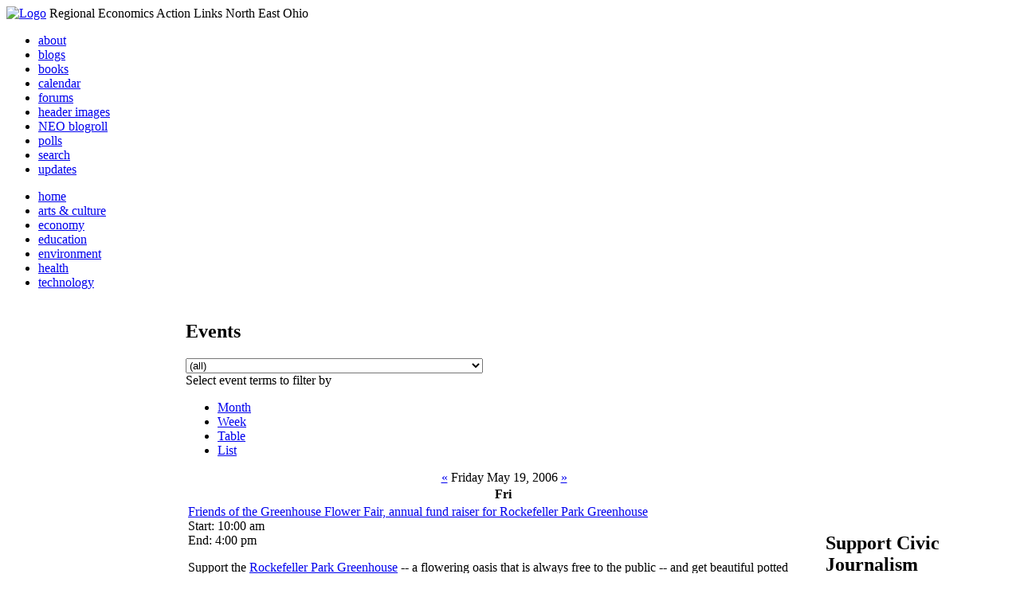

--- FILE ---
content_type: text/html; charset=utf-8
request_url: http://realneo.us/event/2006/05/19/day
body_size: 9187
content:
<!DOCTYPE html PUBLIC "-//W3C//DTD XHTML 1.0 Transitional//EN"
        "http://www.w3.org/TR/xhtml1/DTD/xhtml1-transitional.dtd">
<html xmlns="http://www.w3.org/1999/xhtml" lang="en" xml:lang="en">
<head>
<meta http-equiv="Content-Type" content="text/html; charset=utf-8" />
  <title>Events | REALNEO for all</title>
  <meta http-equiv="Content-Style-Type" content="text/css" />
  <meta http-equiv="Content-Type" content="text/html; charset=utf-8" />
<link rel="alternate" type="application/rss+xml" title="Events at &lt;em&gt;REALNEO for all&lt;/em&gt;" href="http://realneo.us/event/feed" />

<link rel="shortcut icon" href="/sites/realneo_theme_favicon.jpg" type="image/x-icon" />
  <style type="text/css" media="all">@import "/modules/aggregator/aggregator.css";</style>
<style type="text/css" media="all">@import "/modules/book/book.css";</style>
<style type="text/css" media="all">@import "/modules/node/node.css";</style>
<style type="text/css" media="all">@import "/modules/poll/poll.css";</style>
<style type="text/css" media="all">@import "/modules/system/defaults.css";</style>
<style type="text/css" media="all">@import "/modules/system/system.css";</style>
<style type="text/css" media="all">@import "/modules/user/user.css";</style>
<style type="text/css" media="all">@import "/sites/all/modules/cck/content.css";</style>
<style type="text/css" media="all">@import "/sites/all/modules/event/event.css";</style>
<style type="text/css" media="all">@import "/sites/all/modules/glossary/glossary.css";</style>
<style type="text/css" media="all">@import "/sites/all/modules/rsvp/rsvp.css";</style>
<style type="text/css" media="all">@import "/sites/all/modules/cck/fieldgroup.css";</style>
<style type="text/css" media="all">@import "/sites/realneo.us/themes/realneo_theme/style.css";</style>
  <script type="text/javascript" src="/misc/jquery.js"></script>
<script type="text/javascript" src="/misc/drupal.js"></script>
<script type="text/javascript" src="/sites/all/modules/dhtml_menu/dhtml_menu.js"></script>
<script type="text/javascript" src="/sites/all/modules/jquery_update/compat.js"></script>
<script type="text/javascript" src="/sites/all/modules/saveguard/saveguard.js"></script>
<script type="text/javascript" src="/sites/all/modules/event/eventblock.js"></script>
<script type="text/javascript" src="/misc/progress.js"></script>
<script type="text/javascript" src="/sites/all/modules/spamspan/spamspan.compressed.js"></script>
<script type="text/javascript">Drupal.extend({ settings: { "dhtmlMenu": { "useEffects": 1 }, "saveguard": { "msg": "" }, "spamspan": { "m": "spamspan", "u": "u", "d": "d", "t": "t" } } });</script>
</head>
<body >
<div id="header">
      <a href="/" title="Index Page"><img src="/sites/realneo.us/files/realneo_theme_logo.crdownload" alt="Logo" /></a>
          <span id="site-slogan">Regional Economics Action Links North East Ohio</span>
    <br class="clear" />
</div>
<div id="top-nav">

<div id="secondary">
  <ul class="links"><li  class="first menu-1-1-3679"><a href="/About-REALNEO" class="menu-1-1-3679">about</a></li>
<li  class="menu-1-2-3679"><a href="/blog" class="menu-1-2-3679">blogs</a></li>
<li  class="menu-1-3-3679"><a href="/book" class="menu-1-3-3679">books</a></li>
<li  class="menu-1-4-3679-active"><a href="/event" class="menu-1-4-3679-active">calendar</a></li>
<li  class="menu-1-5-3679"><a href="/interests-for-a-sustainable-neo/sustainability" class="menu-1-5-3679">forums</a></li>
<li  class="menu-1-6-3679"><a href="/community-of-interest-links/realneo-header" class="menu-1-6-3679">header images</a></li>
<li  class="menu-1-7-3679"><a href="/aggregator" class="menu-1-7-3679">NEO blogroll</a></li>
<li  class="menu-1-8-3679"><a href="http://realneo.us/poll" title="realNEO polls" class="menu-1-8-3679">polls</a></li>
<li  class="menu-1-9-3679"><a href="/search" class="menu-1-9-3679">search</a></li>
<li  class="last menu-1-10-3679"><a href="/tracker" class="menu-1-10-3679">updates</a></li>
</ul></div>

<div id="primary">	
 <ul class="links"><li  class="first menu-1-1-3671"><a href="/" title="Home Page" class="menu-1-1-3671">home</a></li>
<li  class="menu-1-2-3671"><a href="/interests-for-a-sustainable-neo/arts-and-culture-0" class="menu-1-2-3671">arts &amp; culture</a></li>
<li  class="menu-1-3-3671"><a href="/interests-for-a-sustainable-neo/economy-0" class="menu-1-3-3671">economy</a></li>
<li  class="menu-1-4-3671"><a href="/interests-for-a-sustainable-neo/education-0" class="menu-1-4-3671">education</a></li>
<li  class="menu-1-5-3671"><a href="/interests-for-a-sustainable-neo/environment-0" class="menu-1-5-3671">environment</a></li>
<li  class="menu-1-6-3671"><a href="/interests-for-a-sustainable-neo/health-0" class="menu-1-6-3671">health</a></li>
<li  class="last menu-1-7-3671"><a href="/interests-for-a-sustainable-neo/technology-and-infrastructure-0" class="menu-1-7-3671">technology</a></li>
</ul></div>

</div>

<table id="content">
	<tr>
					<td class="sidebar" id="sidebar-left">
				<div id="block-search-0" class="block block-search">

  <h2>Search</h2>

  <div class="content"><form action="/event/2006/05/19/day"  accept-charset="UTF-8" method="post" id="search-block-form">
<div><div class="container-inline"><div class="form-item" id="edit-search-block-form-keys-wrapper">
 <input type="text" maxlength="128" name="search_block_form_keys" id="edit-search-block-form-keys"  size="15" value="" title="Enter the terms you wish to search for." class="form-text" />
</div>
<input type="submit" name="op" id="edit-submit" value="Search"  class="form-submit" />
<input type="hidden" name="form_id" id="edit-search-block-form" value="search_block_form"  />
</div>
</div></form>
</div>
</div>
<div id="block-user-0" class="block block-user">

  <h2>User login</h2>

  <div class="content"><form action="/event/2006/05/19/day?destination=event%2F2006%2F05%2F19%2Fday"  accept-charset="UTF-8" method="post" id="user-login-form">
<div><div class="form-item" id="edit-name-wrapper">
 <label for="edit-name">Username: <span class="form-required" title="This field is required.">*</span></label>
 <input type="text" maxlength="60" name="name" id="edit-name"  size="15" value="" class="form-text required" />
</div>
<div class="form-item" id="edit-pass-wrapper">
 <label for="edit-pass">Password: <span class="form-required" title="This field is required.">*</span></label>
 <input type="password" name="pass" id="edit-pass"  maxlength="60"  size="15"  class="form-text required" />
</div>
<input type="submit" name="op" id="edit-submit" value="Log in"  class="form-submit" />
<div class="item-list"><ul><li><a href="/user/password" title="Request new password via e-mail.">Request new password</a></li></ul></div><input type="hidden" name="form_id" id="edit-user-login-block" value="user_login_block"  />

</div></form>
</div>
</div>
<div id="block-event-1" class="block block-event">

  <h2>Upcoming events</h2>

  <div class="content"><div class="item-list"><ul><li>No upcoming events available</li></ul></div><div class="ical-link"><a href="http://realneo.us/event/ical" title="Add this calendar to your iCalendar"><img src="/sites/all/modules/event/images/ical16x16.gif" alt="Add to iCalendar" /></a></div><div class="more-link"><a href="/event" title="More events.">more</a></div></div>
</div>
<div id="block-block-7" class="block block-block">

  <h2>Office of Citizen</h2>

  <div class="content"><div align="center">Rest in Peace,
<p><a href="/content/eternal-home-ed-hauser-realneo"> Eddy &quot;Citizen&quot; Hauser<br /> <img src="/sites/default/files/images/ed_hauser_tiny.jpg" alt="" /><br /> Read about Ed &hellip;</a></p>
</div>
</div>
</div>
<div id="block-event-0" class="block block-event">

  <h2>Events</h2>

  <div class="content"><div class="event-calendar"><div class="month-view"><table class="event-block may">
<caption><span class="prev"><a href="/event/2006/04/01/month/all/all/1" class="updateblock">«</a></span> <a href="/event/2006/05/19/month">May 2006</a> <span class="next"><a href="/event/2006/06/01/month/all/all/1" class="updateblock">»</a></span></caption>
 <thead><tr><th class="sun">Sun</th><th class="mon">Mon</th><th class="tue">Tue</th><th class="wed">Wed</th><th class="thu">Thu</th><th class="fri">Fri</th><th class="sat">Sat</th> </tr></thead>
<tbody>
 <tr class="odd"><td class="pad"></td><td class="mon day-1"><a href="/event/2006/05/1/day">1</a></td><td class="tue day-2"><a href="/event/2006/05/2/day">2</a></td><td class="wed day-3">3</td><td class="thu day-4"><a href="/event/2006/05/4/day">4</a></td><td class="fri day-5"><a href="/event/2006/05/5/day">5</a></td><td class="sat day-6">6</td> </tr>
 <tr class="even"><td class="sun day-7"><a href="/event/2006/05/7/day">7</a></td><td class="mon day-8"><a href="/event/2006/05/8/day">8</a></td><td class="tue day-9">9</td><td class="wed day-10">10</td><td class="thu day-11">11</td><td class="fri day-12"><a href="/event/2006/05/12/day">12</a></td><td class="sat day-13"><a href="/event/2006/05/13/day">13</a></td> </tr>
 <tr class="odd"><td class="sun day-14">14</td><td class="mon day-15">15</td><td class="tue day-16">16</td><td class="wed day-17"><a href="/event/2006/05/17/day">17</a></td><td class="thu day-18"><a href="/event/2006/05/18/day">18</a></td><td class="fri day-19 selected"><a href="/event/2006/05/19/day" class="active">19</a></td><td class="sat day-20"><a href="/event/2006/05/20/day">20</a></td> </tr>
 <tr class="even"><td class="sun day-21"><a href="/event/2006/05/21/day">21</a></td><td class="mon day-22">22</td><td class="tue day-23"><a href="/event/2006/05/23/day">23</a></td><td class="wed day-24">24</td><td class="thu day-25"><a href="/event/2006/05/25/day">25</a></td><td class="fri day-26"><a href="/event/2006/05/26/day">26</a></td><td class="sat day-27"><a href="/event/2006/05/27/day">27</a></td> </tr>
 <tr class="odd"><td class="sun day-28">28</td><td class="mon day-29">29</td><td class="tue day-30">30</td><td class="wed day-31">31</td><td class="pad"></td><td class="pad"></td><td class="pad"></td> </tr>
</tbody>
</table>
</div></div>
</div>
</div>
<div id="block-dhtml_menu-1" class="block block-dhtml_menu">

  <h2>Navigation</h2>

  <div class="content">
<ul class="menu dhtml_menu menu-root">
<li class="menutitle expanded" id="menu-sub496" ><a href="/node/add">Create Content</a><div class="submenu" id="sub496" >

<ul class="menu dhtml_menu">
  <li class="leaf"><a href="/node/add" title="Post a Blog entry, Book page, Event, Forum topic, Image, Page, Poll, or Story">more...</a></li>

</ul>

</div>
</li>
  <li class="leaf"><a href="/tracker">Recent posts</a></li>
  <li class="leaf"><a href="/search">Search</a></li>
<li class="menutitle collapsed" id="menu-sub465" ><a href="/aggregator">News aggregator</a><div class="submenu" id="sub465" style="display: none;">

<ul class="menu dhtml_menu">
  <li class="leaf"><a href="/aggregator/sources">Sources</a></li>

</ul>

</div>
</li>

</ul>
</div>
</div>
<div id="block-user-2" class="block block-user">

  <h2>Who&#039;s new</h2>

  <div class="content"><div class="item-list"><ul><li>Randino</li><li>Fran</li><li>Audrey</li><li>glkanter</li><li>Slavic Village ...</li></ul></div></div>
</div>
<div id="block-node-0" class="block block-node">

  <h2>Subscribe</h2>

  <div class="content"><a href="/node/feed" class="feed-icon"><img src="/misc/feed.png" alt="Syndicate content" title="Syndicate content" width="16" height="16" /></a></div>
</div>
			</td>
				
				<td class="main-content" id="content-both">
									<h2 class="content-title">Events</h2>
												
								
								
								
				<!-- start main content -->
				<div class="event-filter-control"><form action="/event/2006/05/19/day"  accept-charset="UTF-8" method="post" id="event-taxonomy-filter-form">
<div><div class="form-item" id="edit-event-term-select-wrapper">
 <select name="event_term_select" onChange="this.form.submit()" class="form-select" id="edit-event-term-select" ><option value="all">(all)</option><option value="119">Interests for a sustainable NEO - Community</option><option value="109">Interests for a sustainable NEO - Arts and Culture</option><option value="124">Interests for a sustainable NEO - Film</option><option value="130">Interests for a sustainable NEO - Body, Mind and Spirit</option><option value="131">Interests for a sustainable NEO - Relationships</option><option value="112">Interests for a sustainable NEO - Economy</option><option value="113">Interests for a sustainable NEO - Education</option><option value="111">Interests for a sustainable NEO - Environment</option><option value="110">Interests for a sustainable NEO - Health</option><option value="114">Interests for a sustainable NEO - Technology</option><option value="125">Interests for a sustainable NEO - ? of the day</option><option value="129">Interests for a sustainable NEO - NEO Knows</option><option value="135">Interests for a sustainable NEO - NEO Zone</option><option value="139">Interests for a sustainable NEO - REALNEO Site</option><option value="43">Community of interest links - ad hoc</option><option value="20">Community of interest links - Art</option><option value="30">Community of interest links - CIA</option><option value="54">Community of interest links - Cleveland Museum of Art</option><option value="132">Community of interest links - Dance</option><option value="21">Community of interest links - May Show</option><option value="133">Community of interest links - Music</option><option value="117">Community of interest links - NEO Signature Bridge</option><option value="31">Community of interest links - Case</option><option value="16">Community of interest links - REI</option><option value="34">Community of interest links - Cleveland Foundation</option><option value="35">Community of interest links - Civic Innovation Lab</option><option value="36">Community of interest links - Fund For Our Econ Future</option><option value="67">Community of interest links - Education</option><option value="40">Community of interest links - Child Development</option><option value="68">Community of interest links - eLearning</option><option value="99">Community of interest links - eGovernment</option><option value="4">Community of interest links - Film</option><option value="9">Community of interest links - Film Production</option><option value="32">Community of interest links - Healthcare</option><option value="74">Community of interest links - Industry</option><option value="22">Community of interest links - Supply Chain &amp; Logistics</option><option value="24">Community of interest links - Information Technology</option><option value="75">Community of interest links - Knowledge Management</option><option value="25">Community of interest links - Open Source Development</option><option value="52">Community of interest links - WiFi</option><option value="37">Community of interest links - Internationalization</option><option value="33">Community of interest links - Making Change</option><option value="53">Community of interest links - Dear Peter</option><option value="17">Community of interest links - Nanotechnology</option><option value="18">Community of interest links - Nanomedicine</option><option value="45">Community of interest links - NEO Communities</option><option value="86">Community of interest links - Akron</option><option value="106">Community of interest links - Canton</option><option value="47">Community of interest links - Cleveland</option><option value="46">Community of interest links - Glenville</option><option value="49">Community of interest links - Ohio City</option><option value="48">Community of interest links - Slavic Village</option><option value="144">Community of interest links - Collinwood</option><option value="143">Community of interest links - Detroit Shoreway</option><option value="142">Community of interest links - Old Brooklyn</option><option value="140">Community of interest links - Tremont</option><option value="44">Community of interest links - East Cleveland</option><option value="85">Community of interest links - Lakewood</option><option value="50">Community of interest links - Shaker Heights</option><option value="141">Community of interest links - Cleveland Heights</option><option value="101">Community of interest links - Doan Brook</option><option value="136">Community of interest links - Whiskey Island</option><option value="107">Community of interest links - NEO Excellence Roundtable</option><option value="122">Community of interest links - Neo Knows</option><option value="118">Community of interest links - Hodge School Nov.2005</option><option value="123">Community of interest links - West Side Market</option><option value="27">Community of interest links - NEOSA</option><option value="78">Community of interest links - Nonprofits</option><option value="73">Community of interest links - Professional Organizations</option><option value="105">Community of interest links - OVA</option><option value="15">Community of interest links - REALNEO</option><option value="42">Community of interest links - Shop NEO</option><option value="72">Community of interest links - Social Consciousness</option><option value="38">Community of interest links - Sustainable Development</option><option value="6">Community of interest links - Alternative Energy</option><option value="19">Community of interest links - Biofuel</option><option value="28">Community of interest links - Fuel Cell</option><option value="10">Community of interest links - Solar Power</option><option value="23">Community of interest links - Sustainable Transportation</option><option value="7">Community of interest links - Wind Power</option><option value="41">Community of interest links - Green Development</option><option value="138">Community of interest links - Global Warming</option><option value="51">Community of interest links - Historic Preservation</option><option value="62">Community of interest links - Web Technology</option><option value="63">Community of interest links - Content Management Systems</option><option value="65">Community of interest links - Developer Resources</option><option value="64">Community of interest links - Search Engines</option><option value="83">Community of interest links - Taxonomy</option><option value="39">Community of interest links - Workforce Development</option><option value="120">Community of interest links - Arts Culture</option><option value="145">Community of interest links - Citizen Dashboard</option><option value="134">Community of interest links - RealNEO Header</option></select>
 <div class="description">Select event terms to filter by</div>
</div>
<input type="hidden" name="form_id" id="edit-event-taxonomy-filter-form" value="event_taxonomy_filter_form"  />

</div></form>
</div><ul class="links"><li  class="first event_month"><a href="/event/2006/05/19/month/all/all" title="Month view" class="event_month">Month</a></li>
<li  class="event_week"><a href="/event/2006/05/19/week/all/all" title="Week view" class="event_week">Week</a></li>
<li  class="event_table"><a href="/event/2006/05/19/table/all/all" title="Table view" class="event_table">Table</a></li>
<li  class="last event_list"><a href="/event/2006/05/19/list/all/all" title="List view" class="event_list">List</a></li>
</ul><div class="event-calendar"><div class="day-view"><table>
<caption><span class="prev"><a href="/event/2006/05/18/day/all/all/1">«</a></span> Friday May 19, 2006 <span class="next"><a href="/event/2006/05/20/day/all/all/1">»</a></span></caption>
 <thead><tr><th>Fri</th> </tr></thead>
<tbody>
 <tr class="odd"><td class="may fri" id="may19" colspan="3"><div class="event dayview">
<div class="title"><a href="/events/friends-of-the-greenhouse-flower-fair-annual-fund-raiser-for-rockefeller-park-greenhouse-may-2006" title="view this event">Friends of the Greenhouse Flower Fair, annual fund raiser for Rockefeller Park Greenhouse</a></div>
<div class="start">Start: 10:00 am</div>
<div class="end">End: 4:00 pm</div>
<div class="content"><p>Support the <a href="/www.rockefellergreenhouse.org" target="_self">Rockefeller Park Greenhouse</a> -- a flowering oasis that is always free to the public -- and get beautiful potted plants for your garden. Sale is 10 am -4 pm Fri, Sat and Sun, but get there early for the best&nbsp; or call 216-664-3103.</p></div>
<div class="links"><ul class="links"><li  class="first last statistics_counter"><span class="statistics_counter">5067 reads</span></li>
</ul>
</div></div>
<div class="event dayview odd">
<div class="title"><a href="/events/2006-cleveland-fine-art-expo-this-weekend-may-2006" title="view this event">2006 Cleveland Fine Art Expo this Weekend</a></div>
<div class="start">Start: 4:00 pm</div>
<div class="end">End: 6:00 pm</div>
<div class="content"><p>
</p><p><img title="Love In Transition--Commemorative Lithograph " alt="Love In Transition--Commemorative Lithograph " hspace="10" src="/system/files?file=Sankofa-1.JPG" align="top" vspace="10" border="10" in="" love="" /><img title="2006 Featured Artist Anthony Armstrong" alt="2006 Featured Artist Anthony Armstrong" hspace="10" src="/system/files?file=sankofa-armstrong.JPG" align="right" vspace="10" border="10" /></p></div>
<div class="links"><ul class="links"><li  class="first last statistics_counter"><span class="statistics_counter">5831 reads</span></li>
</ul>
</div></div>
<div class="event dayview">
<div class="title"><a href="/events/opening-reception-for-gallery-324-photography-show-may-2006" title="view this event">Opening Reception for Gallery 324 Photography Show</a></div>
<div class="start">Start: 5:00 pm</div>
<div class="end">End: 8:00 pm</div>
<div class="content"><p>Join a distinguished list of artists exhbiting at this downtown gallery space dedicated to showcasing Ohio Artists.</p>
<p>Judged by Andrew Boroweic <br />(<a href="http://www.mocp.org/collections/mpp/borowiec_andrew.php" target="_blank">http://www.mocp.org/collections/mpp/borowiec_andrew.php</a>)</p>
<p>Curated by Herb Ascherman<br />(<a href="http://www.freetimes.com/print.php?sid=3264&amp;POSTNUKESID=24aa2fceed74b" target="_self">http://www.freetimes.com/print.php?sid=3264&amp;POSTNUKESID=24aa2fceed74b</a><br />ef7dde959c055a6603a)</p>
<p>Gallery 324 <br />1301 East Ninth Street <br />Cleveland, OH 44114 </p>
<p>OPENING RECEPTION: Friday, May 19th, 2006&nbsp;&nbsp;&nbsp;&nbsp; 5 - 8 PM <br />Light refreshments provided.<br />Exhibition continues through June 30, 2006<br />Gallery Hours:&nbsp; Monday - Friday 10 - 6, Saturday 10 - 2, and by <br />appointment </p>
<p>More information:<br />216.780.1522 <br /><a>marcus [at] designerglass [dot] com" target="_blank"&gt;marcus [at] designerglass [dot] com</a>&nbsp; </p>
<p><strong>About the Show:</strong><br />Andrew Boroweic is well-known for his extraordinary eye. If you&acute;re <br />bored with the ordinary photograph, this is the photography show to <br />come see.</p>
<p>Boroweic says that the challenge of finding art in photography is <br />similar to the challenge of finding poetry in language. The art <br />inheres in how the ordinary is made extraordinary - not because it&acute;s <br />so different but because it&acute;s often only a little different: just <br />different enough. Come see what he means in this show.</p>
<p><strong>About the Gallery:</strong><br />Founded in 2005, the mission of Gallery 324 is to showcase primarily <br />Ohio artists. Located in the Galleria at Erieview on the first floor, <br />near the Food Court, Gallery 324 is operated by Marcus Bales, a <br />Cleveland glass artist, in conjunction with Gary Roberts, a Cleveland <br />furniture designer.&nbsp; </p></div>
<div class="links"><ul class="links"><li  class="first last statistics_counter"><span class="statistics_counter">6783 reads</span></li>
</ul>
</div></div>
<div class="event dayview odd">
<div class="title"><a href="/events/into-view-celebrating-15-years-of-window-to-sculpture-may-2006" title="view this event">Into View: Celebrating 15 years of Window to Sculpture</a></div>
<div class="start">Start: 5:00 pm</div>
<div class="end">End: 7:00 pm</div>
<div class="content"><p>A gallery talk and opening reception for an exhibition at the <a target="_self" href="/www.csuohio.edu/art/gallery">Cleveland State Art Gallery</a>, <i>Into View: Celebrating 15 years of Window to Sculpture. </i>An exhibition of current works by alumni of the The Sculpture Center's <i>window To Sculpture </i>program, which was created by David E. Davis, late sculptor and founder of The Sculpture Center, to nuture the careers of emerging Ohio sculptors. </p></div>
<div class="links"><ul class="links"><li  class="first last statistics_counter"><span class="statistics_counter">4994 reads</span></li>
</ul>
</div></div>
<div class="event dayview">
<div class="title"><a href="/events/caao-to-host-voices-choices-community-conversation-may-2006" title="view this event">CAAO to host Voices &amp; Choices Community Conversation</a></div>
<div class="start">Start: 6:00 pm</div>
<div class="content"><p>The Fund for Our Economic Future, an unprecedented collaboration among organized philanthropy of northeast Ohio to promote regional economic development, needs your help with its bold and exciting initiative, Voices &amp; Choices.&nbsp; Voices &amp; Choices is the most extensive public engagement process ever undertaken in this country.&nbsp; We will involve thousands of people across the region to create an agenda of economic development transformation.&nbsp; </p></div>
<div class="links"><ul class="links"><li  class="first last statistics_counter"><span class="statistics_counter">4999 reads</span></li>
</ul>
</div></div>
<div class="event dayview odd">
<div class="title"><a href="/events/opening-at-e-gordon-gallery-may-2006" title="view this event">Opening at e.gordon gallery</a></div>
<div class="start">Start: 6:00 pm</div>
<div class="end">End: 9:00 pm</div>
<div class="content"></div>
<div class="links"><ul class="links"><li  class="first last statistics_counter"><span class="statistics_counter">4296 reads</span></li>
</ul>
</div></div>
<div class="event dayview">
<div class="title"><a href="/events/verb-ballet-presents-verb-ballet-celebrates-cleveland-composers-may-2006-0" title="view this event">Verb Ballet presents Verb Ballet Celebrates Cleveland Composers</a></div>
<div class="start">Start: 8:00 pm</div>
<div class="content"><p>Verb Ballets presents an evening entitled <i>Verb Ballets  Celebrates Cleveland Composers</i>, performing to new music written by three  Cleveland composers: <i>Backlash</i> by Eric Ericziolek, <i>Eight Easy Pieces  for Piano</i> by Jonathan Sheffer, musical director of Red {an orchestra} and two world premiere pieces by Klaus Roy, formerly with the Cleveland Orchestra. The music will be performed live.</p></div>
<div class="links"><ul class="links"><li  class="first last statistics_counter"><span class="statistics_counter">6487 reads</span></li>
</ul>
</div></div>
</td> </tr>
</tbody>
</table>
</div></div>
<div class="ical-link"><a href="http://realneo.us/event/ical/all/all" title="Add this calendar to your iCalendar"><img src="/sites/all/modules/event/images/ical16x16.gif" alt="Add to iCalendar" /></a></div>				<!-- end main content -->
				</td><!-- mainContent -->		
				<td class="sidebar" id="sidebar-right">
				<div id="block-block-9" class="block block-block">

  <h2>Support Civic Journalism</h2>

  <div class="content"><div align="center"><a href="/donate"><img alt="Donate" src="/system/files/images/paypalbutn.jpg" /></a></div>
</div>
</div>
<div id="block-views-comments_recent_withMore" class="block block-views">

  <h2>Recent comments</h2>

  <div class="content"><div class='view view-comments-recent-withMore'><div class='view-content view-content-comments-recent-withMore'><div class="item-list"><ul><li><div class='view-item view-item-comments-recent-withMore'><div class='view-field view-data-comments-subject'><a href="/content/tale-two-15-minute-cities#comment-36569">No Help is Coming for Cleveland</a></div><div class='view-field view-data-comments-timestamp'><em>34 weeks 22 hours</em> ago</div></div>
</li><li><div class='view-item view-item-comments-recent-withMore'><div class='view-field view-data-comments-subject'><a href="/content/fire-gus-frangos#comment-36408">Public RECORD of corruption - Updated</a></div><div class='view-field view-data-comments-timestamp'><em>34 weeks 5 days</em> ago</div></div>
</li><li><div class='view-item view-item-comments-recent-withMore'><div class='view-field view-data-comments-subject'><a href="/Cleveland-Plus-another-Case-of-mistaken-identity#comment-36568">Don&#039;t miss out on chance to become a Clevelander</a></div><div class='view-field view-data-comments-timestamp'><em>35 weeks 6 days</em> ago</div></div>
</li><li><div class='view-item view-item-comments-recent-withMore'><div class='view-field view-data-comments-subject'><a href="/content/tale-two-15-minute-cities#comment-36567">Today would be a good day for Blaine to announce</a></div><div class='view-field view-data-comments-timestamp'><em>36 weeks 6 days</em> ago</div></div>
</li><li><div class='view-item view-item-comments-recent-withMore'><div class='view-field view-data-comments-subject'><a href="/content/tale-two-15-minute-cities#comment-36566">Who IS Rebecca Maurer and what has she ACTUALLY done</a></div><div class='view-field view-data-comments-timestamp'><em>37 weeks 1 day</em> ago</div></div>
</li><li><div class='view-item view-item-comments-recent-withMore'><div class='view-field view-data-comments-subject'><a href="/content/tale-two-15-minute-cities#comment-36565">Rebecca Maurer feels owed</a></div><div class='view-field view-data-comments-timestamp'><em>37 weeks 1 day</em> ago</div></div>
</li><li><div class='view-item view-item-comments-recent-withMore'><div class='view-field view-data-comments-subject'><a href="/content/citizen-dashboard-proposal#comment-36564">Home and Community Based Services</a></div><div class='view-field view-data-comments-timestamp'><em>38 weeks 1 day</em> ago</div></div>
</li><li><div class='view-item view-item-comments-recent-withMore'><div class='view-field view-data-comments-subject'><a href="/content/writing-debt#comment-36563">Finding deleted content </a></div><div class='view-field view-data-comments-timestamp'><em>38 weeks 1 day</em> ago</div></div>
</li><li><div class='view-item view-item-comments-recent-withMore'><div class='view-field view-data-comments-subject'><a href="/content/legislative-fucks#comment-36560">Cry me a river</a></div><div class='view-field view-data-comments-timestamp'><em>38 weeks 1 day</em> ago</div></div>
</li><li><div class='view-item view-item-comments-recent-withMore'><div class='view-field view-data-comments-subject'><a href="/content/citizen-dashboard-proposal#comment-36562">Autism Gravy Train Facing Derailment</a></div><div class='view-field view-data-comments-timestamp'><em>38 weeks 1 day</em> ago</div></div>
</li></ul></div></div><div class='view-footer view-footer-comments-recent-withMore'><div class="more-link"><a href="/comments" title="View more.">more</a></div></div>
</div>
</div>
</div>
<div id="block-statistics-0" class="block block-statistics">

  <h2>Popular content</h2>

  <div class="content"><div class="item-list"><h3>Today's:</h3><ul><li><a href="/content/west14-tremontfarmersmarkettrafficcongestionjpg">WEST_14_ _TREMONT_FARMERS MARKET_TRAFFIC _CONGESTION.JPG</a></li><li><a href="/content/053cropcropjpg">053_crop_crop.jpg</a></li><li><a href="/content/009cropjpg">009_crop.jpg</a></li><li><a href="/content/catania3jpg">catania_3.jpg</a></li><li><a href="/image/ssattendees-gif">SSattendees.gif</a></li><li><a href="/content/pc241882jpg">PC241882.JPG</a></li><li><a href="/content/001cropjpg-24">001_crop.jpg</a></li><li><a href="/content/006cropjpg-7">006_crop.jpg</a></li><li><a href="/content/slide1jpg-38">Slide1.JPG</a></li><li><a href="/content/yahoophotohearingsjpg">yahoo_photo_hearings.JPG</a></li></ul></div><br /><div class="item-list"><h3>All time:</h3><ul><li><a href="/forum/2006/03/02-of-the-day-when-was-the-last-time-you-bought-local-art">? of the day: Who are your favorite local artists?</a></li><li><a href="/content/scan-america-live-scan-police-fire-emergancy-usa-and-more">SCAN AMERICA - LIVE SCAN OF POLICE FIRE EMERGANCY - IN THE USA - AND MORE</a></li></ul></div><br /><div class="item-list"><h3>Last viewed:</h3><ul><li><a href="/content/forsythia">Forsythia</a></li><li><a href="/content/003cropjpg-8">003_crop.jpg</a></li><li><a href="/content/song-eternity-five-years-37-years-later-it-seems-bowie-was-right-me">Song for eternity... Five Years... 37 years later, it seems Bowie was right to me</a></li><li><a href="/events/john-jackson-unfinished-work-opening-reception-at-cia-feb-2007">John Jackson: Unfinished Work, Opening Reception at CIA</a></li><li><a href="/content/active-duty-troops-iraq-wearing-oath-keeper-tabs-true-american-spirit-action">active duty troops in Iraq wearing Oath Keeper  - three precenter  tabs - true American spirit in action</a></li><li><a href="/content/jeff-buster-eternal-thanks-finding-true-page-28-my-blog-was-missing-and-posting-it-home-page">jeff buster eternal thanks for finding the true page 28 of my blog that was missing and posting it on the home page july 7, 2011</a></li><li><a href="/events/music-main-library-special-lunch-hour-guitar-recital">Music at Main Library special lunch hour guitar recital</a></li><li><a href="/content/truth-embargo-disclosure-extraterrestrial-presence-national-press-club-washington-dc-april-2">Truth Embargo: Disclosure of an extraterrestrial presence - National Press Club in Washington DC April 29 - May 3, 2013</a></li><li><a href="/content/mania">Mania</a></li><li><a href="/content/i-am-contact-senators-staff-about-these-conflicts-interest">I am in contact with the Senator&#039;s staff about these conflicts of interest</a></li></ul></div></div>
</div>
		</td>
				
	</tr>
</table>
<div class="breadcrumb"><a href="/">Home</a> » <a href="/event">Events</a></div><div id="footer">
      <p><p>Dedicated to citizens, with love, by and for <a href="/content/rest-peace-citizen-hauser" target="_blank">Citizen Ed Hauser</a></p>

<p>Real.coop &there4; P.O. Box 20046 &there4; Cleveland, OH 44120</p>

<p><a href="/about-realneo/privacy-policy-and-terms-of-use" target="_blank">Privacy Policy and Terms of Use</a></p><a>
</p>
  </div><!-- footer -->	
 <script type="text/javascript">var gaJsHost = (("https:" == document.location.protocol) ? "https://ssl." : "http://www.");document.write(unescape("%3Cscript src='" + gaJsHost + "google-analytics.com/ga.js' type='text/javascript'%3E%3C/script%3E"));</script>
<script type="text/javascript">try{var pageTracker = _gat._getTracker("UA-1383138-5");pageTracker._trackPageview();} catch(err) {}</script>
  </body>
</html>

